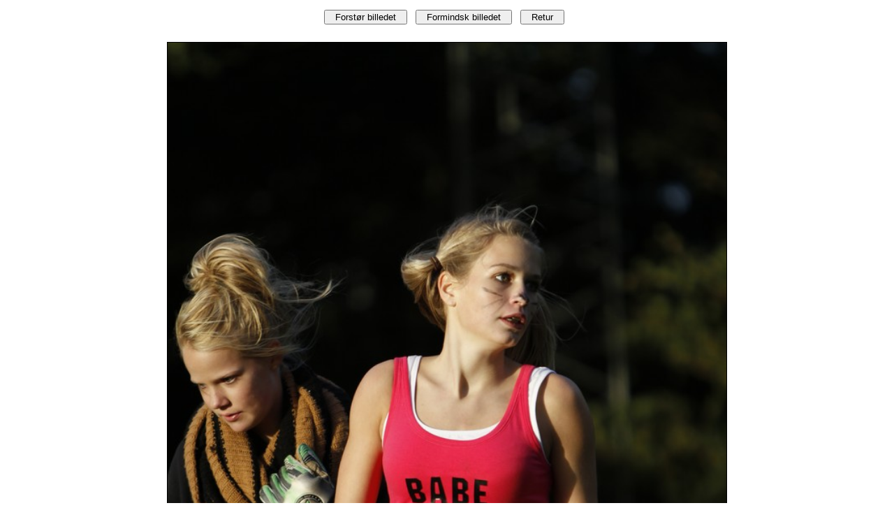

--- FILE ---
content_type: text/html
request_url: http://tjareborg.dk/sebillede.asp?bid=Skolemester2011/k76.JPG&size=800
body_size: 283
content:
<table width='100%'><tr><td align='center'><table><tr><td><FORM ACTION='sebillede.asp?bid=Skolemester2011/k76.JPG&size=800' METHOD='POST'><input type='submit' name='STOR' value ='&nbsp;&nbsp;Forst�r billedet&nbsp;&nbsp;' />&nbsp;&nbsp;</FORM><td><FORM ACTION='sebillede.asp?bid=Skolemester2011/k76.JPG&size=800' METHOD='POST'><input type='submit' name='LILLE' value ='&nbsp;&nbsp;Formindsk billedet&nbsp;&nbsp;' />&nbsp;&nbsp;</FORM><td><FORM ACTION='sebillede.asp?bid=Skolemester2011/k76.JPG&size=800' METHOD='POST'><input type='submit' name='ORIGINAL' value ='&nbsp;&nbsp;Retur&nbsp;&nbsp;' />&nbsp;&nbsp;</FORM></tr></table></tr></table><table width='100%'><tr><td align='center'><img border='1' src='../Billeder/Skolemester2011/k76.JPG'  width=800></tr></table>